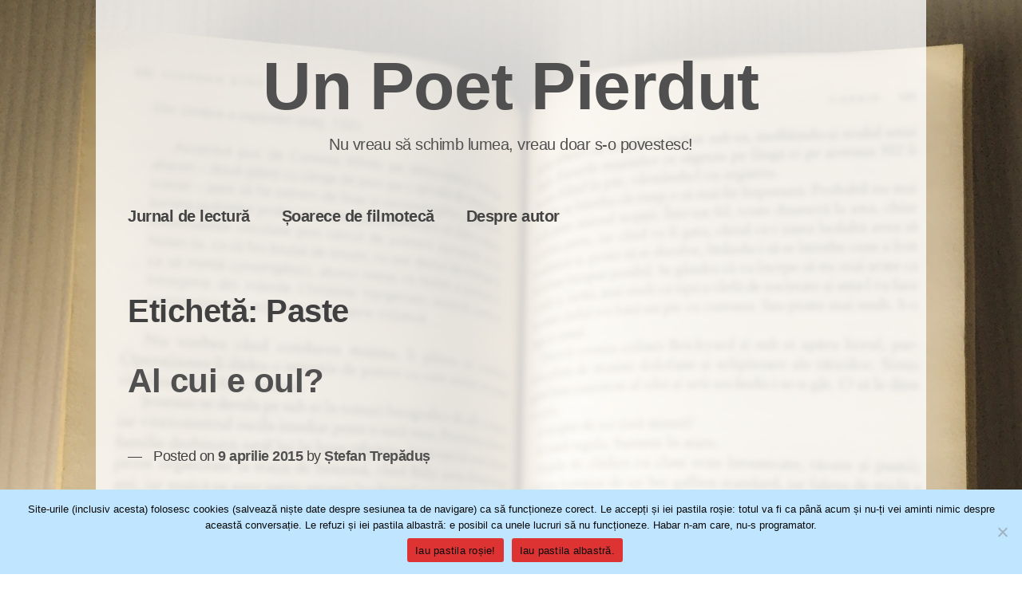

--- FILE ---
content_type: text/html; charset=UTF-8
request_url: https://unpoetpierdut.ro/tag/paste/
body_size: 12218
content:
<!doctype html>
<html lang="ro-RO">
<head>
<meta charset="UTF-8">
<meta name="viewport" content="width=device-width, initial-scale=1">
<link rel="profile" href="https://gmpg.org/xfn/11">
<meta name='robots' content='index, follow, max-image-preview:large, max-snippet:-1, max-video-preview:-1' />
<!-- This site is optimized with the Yoast SEO plugin v26.8 - https://yoast.com/product/yoast-seo-wordpress/ -->
<title>Arhive Paste &#8211; Un Poet Pierdut</title>
<link rel="canonical" href="https://unpoetpierdut.ro/tag/paste/" />
<meta property="og:locale" content="ro_RO" />
<meta property="og:type" content="article" />
<meta property="og:title" content="Arhive Paste &#8211; Un Poet Pierdut" />
<meta property="og:url" content="https://unpoetpierdut.ro/tag/paste/" />
<meta property="og:site_name" content="Un Poet Pierdut" />
<meta name="twitter:card" content="summary_large_image" />
<script type="application/ld+json" class="yoast-schema-graph">{"@context":"https://schema.org","@graph":[{"@type":"CollectionPage","@id":"https://unpoetpierdut.ro/tag/paste/","url":"https://unpoetpierdut.ro/tag/paste/","name":"Arhive Paste &#8211; Un Poet Pierdut","isPartOf":{"@id":"https://unpoetpierdut.ro/#website"},"breadcrumb":{"@id":"https://unpoetpierdut.ro/tag/paste/#breadcrumb"},"inLanguage":"ro-RO"},{"@type":"BreadcrumbList","@id":"https://unpoetpierdut.ro/tag/paste/#breadcrumb","itemListElement":[{"@type":"ListItem","position":1,"name":"Prima pagină","item":"https://unpoetpierdut.ro/"},{"@type":"ListItem","position":2,"name":"Paste"}]},{"@type":"WebSite","@id":"https://unpoetpierdut.ro/#website","url":"https://unpoetpierdut.ro/","name":"Un Poet Pierdut","description":"Nu vreau să schimb lumea, vreau doar s-o povestesc!","publisher":{"@id":"https://unpoetpierdut.ro/#/schema/person/acebe9635b66eb4dad5dd95adff9dfb2"},"potentialAction":[{"@type":"SearchAction","target":{"@type":"EntryPoint","urlTemplate":"https://unpoetpierdut.ro/?s={search_term_string}"},"query-input":{"@type":"PropertyValueSpecification","valueRequired":true,"valueName":"search_term_string"}}],"inLanguage":"ro-RO"},{"@type":["Person","Organization"],"@id":"https://unpoetpierdut.ro/#/schema/person/acebe9635b66eb4dad5dd95adff9dfb2","name":"Ștefan Trepăduș","image":{"@type":"ImageObject","inLanguage":"ro-RO","@id":"https://unpoetpierdut.ro/#/schema/person/image/","url":"https://unpoetpierdut.ro/wp-content/uploads/2020/02/I-ART.jpg","contentUrl":"https://unpoetpierdut.ro/wp-content/uploads/2020/02/I-ART.jpg","width":1280,"height":960,"caption":"Ștefan Trepăduș"},"logo":{"@id":"https://unpoetpierdut.ro/#/schema/person/image/"},"sameAs":["https://gadget4u.ro","https://facebook.com/stefanbtrepadus","https://instagram.com/lostpoetstories","https://www.linkedin.com/in/stefan-trepadus/"]}]}</script>
<!-- / Yoast SEO plugin. -->
<link rel='dns-prefetch' href='//fonts.googleapis.com' />
<link rel="alternate" type="application/rss+xml" title="Un Poet Pierdut &raquo; Flux" href="https://unpoetpierdut.ro/feed/" />
<link rel="alternate" type="application/rss+xml" title="Un Poet Pierdut &raquo; Flux comentarii" href="https://unpoetpierdut.ro/comments/feed/" />
<link rel="alternate" type="application/rss+xml" title="Un Poet Pierdut &raquo; Flux etichetă Paste" href="https://unpoetpierdut.ro/tag/paste/feed/" />
<style>
.lazyload,
.lazyloading {
max-width: 100%;
}
</style>
<!-- This site uses the Google Analytics by MonsterInsights plugin v9.6.1 - Using Analytics tracking - https://www.monsterinsights.com/ -->
<script src="//www.googletagmanager.com/gtag/js?id=G-6VS1FB0G80"  data-cfasync="false" data-wpfc-render="false" type="text/javascript" async></script>
<script data-cfasync="false" data-wpfc-render="false" type="text/javascript">
var mi_version = '9.6.1';
var mi_track_user = true;
var mi_no_track_reason = '';
var MonsterInsightsDefaultLocations = {"page_location":"https:\/\/unpoetpierdut.ro\/tag\/paste\/"};
if ( typeof MonsterInsightsPrivacyGuardFilter === 'function' ) {
var MonsterInsightsLocations = (typeof MonsterInsightsExcludeQuery === 'object') ? MonsterInsightsPrivacyGuardFilter( MonsterInsightsExcludeQuery ) : MonsterInsightsPrivacyGuardFilter( MonsterInsightsDefaultLocations );
} else {
var MonsterInsightsLocations = (typeof MonsterInsightsExcludeQuery === 'object') ? MonsterInsightsExcludeQuery : MonsterInsightsDefaultLocations;
}
var disableStrs = [
'ga-disable-G-6VS1FB0G80',
];
/* Function to detect opted out users */
function __gtagTrackerIsOptedOut() {
for (var index = 0; index < disableStrs.length; index++) {
if (document.cookie.indexOf(disableStrs[index] + '=true') > -1) {
return true;
}
}
return false;
}
/* Disable tracking if the opt-out cookie exists. */
if (__gtagTrackerIsOptedOut()) {
for (var index = 0; index < disableStrs.length; index++) {
window[disableStrs[index]] = true;
}
}
/* Opt-out function */
function __gtagTrackerOptout() {
for (var index = 0; index < disableStrs.length; index++) {
document.cookie = disableStrs[index] + '=true; expires=Thu, 31 Dec 2099 23:59:59 UTC; path=/';
window[disableStrs[index]] = true;
}
}
if ('undefined' === typeof gaOptout) {
function gaOptout() {
__gtagTrackerOptout();
}
}
window.dataLayer = window.dataLayer || [];
window.MonsterInsightsDualTracker = {
helpers: {},
trackers: {},
};
if (mi_track_user) {
function __gtagDataLayer() {
dataLayer.push(arguments);
}
function __gtagTracker(type, name, parameters) {
if (!parameters) {
parameters = {};
}
if (parameters.send_to) {
__gtagDataLayer.apply(null, arguments);
return;
}
if (type === 'event') {
parameters.send_to = monsterinsights_frontend.v4_id;
var hookName = name;
if (typeof parameters['event_category'] !== 'undefined') {
hookName = parameters['event_category'] + ':' + name;
}
if (typeof MonsterInsightsDualTracker.trackers[hookName] !== 'undefined') {
MonsterInsightsDualTracker.trackers[hookName](parameters);
} else {
__gtagDataLayer('event', name, parameters);
}
} else {
__gtagDataLayer.apply(null, arguments);
}
}
__gtagTracker('js', new Date());
__gtagTracker('set', {
'developer_id.dZGIzZG': true,
});
if ( MonsterInsightsLocations.page_location ) {
__gtagTracker('set', MonsterInsightsLocations);
}
__gtagTracker('config', 'G-6VS1FB0G80', {"forceSSL":"true","link_attribution":"true"} );
window.gtag = __gtagTracker;										(function () {
/* https://developers.google.com/analytics/devguides/collection/analyticsjs/ */
/* ga and __gaTracker compatibility shim. */
var noopfn = function () {
return null;
};
var newtracker = function () {
return new Tracker();
};
var Tracker = function () {
return null;
};
var p = Tracker.prototype;
p.get = noopfn;
p.set = noopfn;
p.send = function () {
var args = Array.prototype.slice.call(arguments);
args.unshift('send');
__gaTracker.apply(null, args);
};
var __gaTracker = function () {
var len = arguments.length;
if (len === 0) {
return;
}
var f = arguments[len - 1];
if (typeof f !== 'object' || f === null || typeof f.hitCallback !== 'function') {
if ('send' === arguments[0]) {
var hitConverted, hitObject = false, action;
if ('event' === arguments[1]) {
if ('undefined' !== typeof arguments[3]) {
hitObject = {
'eventAction': arguments[3],
'eventCategory': arguments[2],
'eventLabel': arguments[4],
'value': arguments[5] ? arguments[5] : 1,
}
}
}
if ('pageview' === arguments[1]) {
if ('undefined' !== typeof arguments[2]) {
hitObject = {
'eventAction': 'page_view',
'page_path': arguments[2],
}
}
}
if (typeof arguments[2] === 'object') {
hitObject = arguments[2];
}
if (typeof arguments[5] === 'object') {
Object.assign(hitObject, arguments[5]);
}
if ('undefined' !== typeof arguments[1].hitType) {
hitObject = arguments[1];
if ('pageview' === hitObject.hitType) {
hitObject.eventAction = 'page_view';
}
}
if (hitObject) {
action = 'timing' === arguments[1].hitType ? 'timing_complete' : hitObject.eventAction;
hitConverted = mapArgs(hitObject);
__gtagTracker('event', action, hitConverted);
}
}
return;
}
function mapArgs(args) {
var arg, hit = {};
var gaMap = {
'eventCategory': 'event_category',
'eventAction': 'event_action',
'eventLabel': 'event_label',
'eventValue': 'event_value',
'nonInteraction': 'non_interaction',
'timingCategory': 'event_category',
'timingVar': 'name',
'timingValue': 'value',
'timingLabel': 'event_label',
'page': 'page_path',
'location': 'page_location',
'title': 'page_title',
'referrer' : 'page_referrer',
};
for (arg in args) {
if (!(!args.hasOwnProperty(arg) || !gaMap.hasOwnProperty(arg))) {
hit[gaMap[arg]] = args[arg];
} else {
hit[arg] = args[arg];
}
}
return hit;
}
try {
f.hitCallback();
} catch (ex) {
}
};
__gaTracker.create = newtracker;
__gaTracker.getByName = newtracker;
__gaTracker.getAll = function () {
return [];
};
__gaTracker.remove = noopfn;
__gaTracker.loaded = true;
window['__gaTracker'] = __gaTracker;
})();
} else {
console.log("");
(function () {
function __gtagTracker() {
return null;
}
window['__gtagTracker'] = __gtagTracker;
window['gtag'] = __gtagTracker;
})();
}
</script>
<!-- / Google Analytics by MonsterInsights -->
<style id='wp-img-auto-sizes-contain-inline-css' type='text/css'>
img:is([sizes=auto i],[sizes^="auto," i]){contain-intrinsic-size:3000px 1500px}
/*# sourceURL=wp-img-auto-sizes-contain-inline-css */
</style>
<style id='wp-emoji-styles-inline-css' type='text/css'>
img.wp-smiley, img.emoji {
display: inline !important;
border: none !important;
box-shadow: none !important;
height: 1em !important;
width: 1em !important;
margin: 0 0.07em !important;
vertical-align: -0.1em !important;
background: none !important;
padding: 0 !important;
}
/*# sourceURL=wp-emoji-styles-inline-css */
</style>
<style id='wp-block-library-inline-css' type='text/css'>
:root{--wp-block-synced-color:#7a00df;--wp-block-synced-color--rgb:122,0,223;--wp-bound-block-color:var(--wp-block-synced-color);--wp-editor-canvas-background:#ddd;--wp-admin-theme-color:#007cba;--wp-admin-theme-color--rgb:0,124,186;--wp-admin-theme-color-darker-10:#006ba1;--wp-admin-theme-color-darker-10--rgb:0,107,160.5;--wp-admin-theme-color-darker-20:#005a87;--wp-admin-theme-color-darker-20--rgb:0,90,135;--wp-admin-border-width-focus:2px}@media (min-resolution:192dpi){:root{--wp-admin-border-width-focus:1.5px}}.wp-element-button{cursor:pointer}:root .has-very-light-gray-background-color{background-color:#eee}:root .has-very-dark-gray-background-color{background-color:#313131}:root .has-very-light-gray-color{color:#eee}:root .has-very-dark-gray-color{color:#313131}:root .has-vivid-green-cyan-to-vivid-cyan-blue-gradient-background{background:linear-gradient(135deg,#00d084,#0693e3)}:root .has-purple-crush-gradient-background{background:linear-gradient(135deg,#34e2e4,#4721fb 50%,#ab1dfe)}:root .has-hazy-dawn-gradient-background{background:linear-gradient(135deg,#faaca8,#dad0ec)}:root .has-subdued-olive-gradient-background{background:linear-gradient(135deg,#fafae1,#67a671)}:root .has-atomic-cream-gradient-background{background:linear-gradient(135deg,#fdd79a,#004a59)}:root .has-nightshade-gradient-background{background:linear-gradient(135deg,#330968,#31cdcf)}:root .has-midnight-gradient-background{background:linear-gradient(135deg,#020381,#2874fc)}:root{--wp--preset--font-size--normal:16px;--wp--preset--font-size--huge:42px}.has-regular-font-size{font-size:1em}.has-larger-font-size{font-size:2.625em}.has-normal-font-size{font-size:var(--wp--preset--font-size--normal)}.has-huge-font-size{font-size:var(--wp--preset--font-size--huge)}.has-text-align-center{text-align:center}.has-text-align-left{text-align:left}.has-text-align-right{text-align:right}.has-fit-text{white-space:nowrap!important}#end-resizable-editor-section{display:none}.aligncenter{clear:both}.items-justified-left{justify-content:flex-start}.items-justified-center{justify-content:center}.items-justified-right{justify-content:flex-end}.items-justified-space-between{justify-content:space-between}.screen-reader-text{border:0;clip-path:inset(50%);height:1px;margin:-1px;overflow:hidden;padding:0;position:absolute;width:1px;word-wrap:normal!important}.screen-reader-text:focus{background-color:#ddd;clip-path:none;color:#444;display:block;font-size:1em;height:auto;left:5px;line-height:normal;padding:15px 23px 14px;text-decoration:none;top:5px;width:auto;z-index:100000}html :where(.has-border-color){border-style:solid}html :where([style*=border-top-color]){border-top-style:solid}html :where([style*=border-right-color]){border-right-style:solid}html :where([style*=border-bottom-color]){border-bottom-style:solid}html :where([style*=border-left-color]){border-left-style:solid}html :where([style*=border-width]){border-style:solid}html :where([style*=border-top-width]){border-top-style:solid}html :where([style*=border-right-width]){border-right-style:solid}html :where([style*=border-bottom-width]){border-bottom-style:solid}html :where([style*=border-left-width]){border-left-style:solid}html :where(img[class*=wp-image-]){height:auto;max-width:100%}:where(figure){margin:0 0 1em}html :where(.is-position-sticky){--wp-admin--admin-bar--position-offset:var(--wp-admin--admin-bar--height,0px)}@media screen and (max-width:600px){html :where(.is-position-sticky){--wp-admin--admin-bar--position-offset:0px}}
/*# sourceURL=wp-block-library-inline-css */
</style><style id='global-styles-inline-css' type='text/css'>
:root{--wp--preset--aspect-ratio--square: 1;--wp--preset--aspect-ratio--4-3: 4/3;--wp--preset--aspect-ratio--3-4: 3/4;--wp--preset--aspect-ratio--3-2: 3/2;--wp--preset--aspect-ratio--2-3: 2/3;--wp--preset--aspect-ratio--16-9: 16/9;--wp--preset--aspect-ratio--9-16: 9/16;--wp--preset--color--black: #000000;--wp--preset--color--cyan-bluish-gray: #abb8c3;--wp--preset--color--white: #ffffff;--wp--preset--color--pale-pink: #f78da7;--wp--preset--color--vivid-red: #cf2e2e;--wp--preset--color--luminous-vivid-orange: #ff6900;--wp--preset--color--luminous-vivid-amber: #fcb900;--wp--preset--color--light-green-cyan: #7bdcb5;--wp--preset--color--vivid-green-cyan: #00d084;--wp--preset--color--pale-cyan-blue: #8ed1fc;--wp--preset--color--vivid-cyan-blue: #0693e3;--wp--preset--color--vivid-purple: #9b51e0;--wp--preset--gradient--vivid-cyan-blue-to-vivid-purple: linear-gradient(135deg,rgb(6,147,227) 0%,rgb(155,81,224) 100%);--wp--preset--gradient--light-green-cyan-to-vivid-green-cyan: linear-gradient(135deg,rgb(122,220,180) 0%,rgb(0,208,130) 100%);--wp--preset--gradient--luminous-vivid-amber-to-luminous-vivid-orange: linear-gradient(135deg,rgb(252,185,0) 0%,rgb(255,105,0) 100%);--wp--preset--gradient--luminous-vivid-orange-to-vivid-red: linear-gradient(135deg,rgb(255,105,0) 0%,rgb(207,46,46) 100%);--wp--preset--gradient--very-light-gray-to-cyan-bluish-gray: linear-gradient(135deg,rgb(238,238,238) 0%,rgb(169,184,195) 100%);--wp--preset--gradient--cool-to-warm-spectrum: linear-gradient(135deg,rgb(74,234,220) 0%,rgb(151,120,209) 20%,rgb(207,42,186) 40%,rgb(238,44,130) 60%,rgb(251,105,98) 80%,rgb(254,248,76) 100%);--wp--preset--gradient--blush-light-purple: linear-gradient(135deg,rgb(255,206,236) 0%,rgb(152,150,240) 100%);--wp--preset--gradient--blush-bordeaux: linear-gradient(135deg,rgb(254,205,165) 0%,rgb(254,45,45) 50%,rgb(107,0,62) 100%);--wp--preset--gradient--luminous-dusk: linear-gradient(135deg,rgb(255,203,112) 0%,rgb(199,81,192) 50%,rgb(65,88,208) 100%);--wp--preset--gradient--pale-ocean: linear-gradient(135deg,rgb(255,245,203) 0%,rgb(182,227,212) 50%,rgb(51,167,181) 100%);--wp--preset--gradient--electric-grass: linear-gradient(135deg,rgb(202,248,128) 0%,rgb(113,206,126) 100%);--wp--preset--gradient--midnight: linear-gradient(135deg,rgb(2,3,129) 0%,rgb(40,116,252) 100%);--wp--preset--font-size--small: 13px;--wp--preset--font-size--medium: 20px;--wp--preset--font-size--large: 36px;--wp--preset--font-size--x-large: 42px;--wp--preset--spacing--20: 0.44rem;--wp--preset--spacing--30: 0.67rem;--wp--preset--spacing--40: 1rem;--wp--preset--spacing--50: 1.5rem;--wp--preset--spacing--60: 2.25rem;--wp--preset--spacing--70: 3.38rem;--wp--preset--spacing--80: 5.06rem;--wp--preset--shadow--natural: 6px 6px 9px rgba(0, 0, 0, 0.2);--wp--preset--shadow--deep: 12px 12px 50px rgba(0, 0, 0, 0.4);--wp--preset--shadow--sharp: 6px 6px 0px rgba(0, 0, 0, 0.2);--wp--preset--shadow--outlined: 6px 6px 0px -3px rgb(255, 255, 255), 6px 6px rgb(0, 0, 0);--wp--preset--shadow--crisp: 6px 6px 0px rgb(0, 0, 0);}:where(.is-layout-flex){gap: 0.5em;}:where(.is-layout-grid){gap: 0.5em;}body .is-layout-flex{display: flex;}.is-layout-flex{flex-wrap: wrap;align-items: center;}.is-layout-flex > :is(*, div){margin: 0;}body .is-layout-grid{display: grid;}.is-layout-grid > :is(*, div){margin: 0;}:where(.wp-block-columns.is-layout-flex){gap: 2em;}:where(.wp-block-columns.is-layout-grid){gap: 2em;}:where(.wp-block-post-template.is-layout-flex){gap: 1.25em;}:where(.wp-block-post-template.is-layout-grid){gap: 1.25em;}.has-black-color{color: var(--wp--preset--color--black) !important;}.has-cyan-bluish-gray-color{color: var(--wp--preset--color--cyan-bluish-gray) !important;}.has-white-color{color: var(--wp--preset--color--white) !important;}.has-pale-pink-color{color: var(--wp--preset--color--pale-pink) !important;}.has-vivid-red-color{color: var(--wp--preset--color--vivid-red) !important;}.has-luminous-vivid-orange-color{color: var(--wp--preset--color--luminous-vivid-orange) !important;}.has-luminous-vivid-amber-color{color: var(--wp--preset--color--luminous-vivid-amber) !important;}.has-light-green-cyan-color{color: var(--wp--preset--color--light-green-cyan) !important;}.has-vivid-green-cyan-color{color: var(--wp--preset--color--vivid-green-cyan) !important;}.has-pale-cyan-blue-color{color: var(--wp--preset--color--pale-cyan-blue) !important;}.has-vivid-cyan-blue-color{color: var(--wp--preset--color--vivid-cyan-blue) !important;}.has-vivid-purple-color{color: var(--wp--preset--color--vivid-purple) !important;}.has-black-background-color{background-color: var(--wp--preset--color--black) !important;}.has-cyan-bluish-gray-background-color{background-color: var(--wp--preset--color--cyan-bluish-gray) !important;}.has-white-background-color{background-color: var(--wp--preset--color--white) !important;}.has-pale-pink-background-color{background-color: var(--wp--preset--color--pale-pink) !important;}.has-vivid-red-background-color{background-color: var(--wp--preset--color--vivid-red) !important;}.has-luminous-vivid-orange-background-color{background-color: var(--wp--preset--color--luminous-vivid-orange) !important;}.has-luminous-vivid-amber-background-color{background-color: var(--wp--preset--color--luminous-vivid-amber) !important;}.has-light-green-cyan-background-color{background-color: var(--wp--preset--color--light-green-cyan) !important;}.has-vivid-green-cyan-background-color{background-color: var(--wp--preset--color--vivid-green-cyan) !important;}.has-pale-cyan-blue-background-color{background-color: var(--wp--preset--color--pale-cyan-blue) !important;}.has-vivid-cyan-blue-background-color{background-color: var(--wp--preset--color--vivid-cyan-blue) !important;}.has-vivid-purple-background-color{background-color: var(--wp--preset--color--vivid-purple) !important;}.has-black-border-color{border-color: var(--wp--preset--color--black) !important;}.has-cyan-bluish-gray-border-color{border-color: var(--wp--preset--color--cyan-bluish-gray) !important;}.has-white-border-color{border-color: var(--wp--preset--color--white) !important;}.has-pale-pink-border-color{border-color: var(--wp--preset--color--pale-pink) !important;}.has-vivid-red-border-color{border-color: var(--wp--preset--color--vivid-red) !important;}.has-luminous-vivid-orange-border-color{border-color: var(--wp--preset--color--luminous-vivid-orange) !important;}.has-luminous-vivid-amber-border-color{border-color: var(--wp--preset--color--luminous-vivid-amber) !important;}.has-light-green-cyan-border-color{border-color: var(--wp--preset--color--light-green-cyan) !important;}.has-vivid-green-cyan-border-color{border-color: var(--wp--preset--color--vivid-green-cyan) !important;}.has-pale-cyan-blue-border-color{border-color: var(--wp--preset--color--pale-cyan-blue) !important;}.has-vivid-cyan-blue-border-color{border-color: var(--wp--preset--color--vivid-cyan-blue) !important;}.has-vivid-purple-border-color{border-color: var(--wp--preset--color--vivid-purple) !important;}.has-vivid-cyan-blue-to-vivid-purple-gradient-background{background: var(--wp--preset--gradient--vivid-cyan-blue-to-vivid-purple) !important;}.has-light-green-cyan-to-vivid-green-cyan-gradient-background{background: var(--wp--preset--gradient--light-green-cyan-to-vivid-green-cyan) !important;}.has-luminous-vivid-amber-to-luminous-vivid-orange-gradient-background{background: var(--wp--preset--gradient--luminous-vivid-amber-to-luminous-vivid-orange) !important;}.has-luminous-vivid-orange-to-vivid-red-gradient-background{background: var(--wp--preset--gradient--luminous-vivid-orange-to-vivid-red) !important;}.has-very-light-gray-to-cyan-bluish-gray-gradient-background{background: var(--wp--preset--gradient--very-light-gray-to-cyan-bluish-gray) !important;}.has-cool-to-warm-spectrum-gradient-background{background: var(--wp--preset--gradient--cool-to-warm-spectrum) !important;}.has-blush-light-purple-gradient-background{background: var(--wp--preset--gradient--blush-light-purple) !important;}.has-blush-bordeaux-gradient-background{background: var(--wp--preset--gradient--blush-bordeaux) !important;}.has-luminous-dusk-gradient-background{background: var(--wp--preset--gradient--luminous-dusk) !important;}.has-pale-ocean-gradient-background{background: var(--wp--preset--gradient--pale-ocean) !important;}.has-electric-grass-gradient-background{background: var(--wp--preset--gradient--electric-grass) !important;}.has-midnight-gradient-background{background: var(--wp--preset--gradient--midnight) !important;}.has-small-font-size{font-size: var(--wp--preset--font-size--small) !important;}.has-medium-font-size{font-size: var(--wp--preset--font-size--medium) !important;}.has-large-font-size{font-size: var(--wp--preset--font-size--large) !important;}.has-x-large-font-size{font-size: var(--wp--preset--font-size--x-large) !important;}
/*# sourceURL=global-styles-inline-css */
</style>
<style id='classic-theme-styles-inline-css' type='text/css'>
/*! This file is auto-generated */
.wp-block-button__link{color:#fff;background-color:#32373c;border-radius:9999px;box-shadow:none;text-decoration:none;padding:calc(.667em + 2px) calc(1.333em + 2px);font-size:1.125em}.wp-block-file__button{background:#32373c;color:#fff;text-decoration:none}
/*# sourceURL=/wp-includes/css/classic-themes.min.css */
</style>
<!-- <link rel='stylesheet' id='cookie-notice-front-css' href='https://unpoetpierdut.ro/wp-content/plugins/cookie-notice/css/front.min.css?ver=2.5.7' type='text/css' media='all' /> -->
<!-- <link rel='stylesheet' id='finalTilesGallery_stylesheet-css' href='https://unpoetpierdut.ro/wp-content/plugins/final-tiles-grid-gallery-lite/scripts/ftg.css?ver=3.6.11' type='text/css' media='all' /> -->
<!-- <link rel='stylesheet' id='fontawesome_stylesheet-css' href='https://unpoetpierdut.ro/wp-content/plugins/final-tiles-grid-gallery-lite/fonts/font-awesome/css/font-awesome.min.css?ver=6.9' type='text/css' media='all' /> -->
<!-- <link rel='stylesheet' id='dashicons-css' href='https://unpoetpierdut.ro/wp-includes/css/dashicons.min.css?ver=6.9' type='text/css' media='all' /> -->
<link rel="stylesheet" type="text/css" href="//unpoetpierdut.ro/wp-content/cache/wpfc-minified/2e2hluar/i1885.css" media="all"/>
<link rel='stylesheet' id='xsimply-muli-css' href='https://fonts.googleapis.com/css?family=Muli%3A400%2C400i%2C700%2C700i&#038;ver=6.9#038;display=swap' type='text/css' media='all' />
<!-- <link rel='stylesheet' id='xsimply-style-css' href='https://unpoetpierdut.ro/wp-content/themes/xsimply/style.css?ver=6.9' type='text/css' media='all' /> -->
<!-- <link rel='stylesheet' id='xsimply-device-css' href='https://unpoetpierdut.ro/wp-content/themes/xsimply/css/device.css?ver=6.9' type='text/css' media='all' /> -->
<link rel="stylesheet" type="text/css" href="//unpoetpierdut.ro/wp-content/cache/wpfc-minified/9krkja1b/63wf7.css" media="all"/>
<script src='//unpoetpierdut.ro/wp-content/cache/wpfc-minified/70bnw1wd/dnljd.js' type="text/javascript"></script>
<!-- <script type="text/javascript" src="https://unpoetpierdut.ro/wp-content/plugins/google-analytics-for-wordpress/assets/js/frontend-gtag.min.js?ver=9.6.1" id="monsterinsights-frontend-script-js" async="async" data-wp-strategy="async"></script> -->
<script data-cfasync="false" data-wpfc-render="false" type="text/javascript" id='monsterinsights-frontend-script-js-extra'>/* <![CDATA[ */
var monsterinsights_frontend = {"js_events_tracking":"true","download_extensions":"doc,pdf,ppt,zip,xls,docx,pptx,xlsx","inbound_paths":"[{\"path\":\"\\\/go\\\/\",\"label\":\"affiliate\"},{\"path\":\"\\\/recommend\\\/\",\"label\":\"affiliate\"}]","home_url":"https:\/\/unpoetpierdut.ro","hash_tracking":"false","v4_id":"G-6VS1FB0G80"};/* ]]> */
</script>
<script src='//unpoetpierdut.ro/wp-content/cache/wpfc-minified/9kuhmj8r/63wf7.js' type="text/javascript"></script>
<!-- <script type="text/javascript" src="https://unpoetpierdut.ro/wp-includes/js/jquery/jquery.min.js?ver=3.7.1" id="jquery-core-js"></script> -->
<!-- <script type="text/javascript" src="https://unpoetpierdut.ro/wp-includes/js/jquery/jquery-migrate.min.js?ver=3.4.1" id="jquery-migrate-js"></script> -->
<link rel="https://api.w.org/" href="https://unpoetpierdut.ro/wp-json/" /><link rel="alternate" title="JSON" type="application/json" href="https://unpoetpierdut.ro/wp-json/wp/v2/tags/7631" /><link rel="EditURI" type="application/rsd+xml" title="RSD" href="https://unpoetpierdut.ro/xmlrpc.php?rsd" />
<meta name="generator" content="WordPress 6.9" />
<!-- GA Google Analytics @ https://m0n.co/ga -->
<script>
(function(i,s,o,g,r,a,m){i['GoogleAnalyticsObject']=r;i[r]=i[r]||function(){
(i[r].q=i[r].q||[]).push(arguments)},i[r].l=1*new Date();a=s.createElement(o),
m=s.getElementsByTagName(o)[0];a.async=1;a.src=g;m.parentNode.insertBefore(a,m)
})(window,document,'script','https://www.google-analytics.com/analytics.js','ga');
ga('create', 'UA-158481679-1', 'auto');
ga('require', 'displayfeatures');
ga('require', 'linkid');
ga('set', 'anonymizeIp', true);
ga('set', 'forceSSL', true);
ga('send', 'pageview');
</script>
<!-- This code is added by Analytify (8.0.1) https://analytify.io/ !-->
<script async src="https://www.googletagmanager.com/gtag/js?id=G-6VS1FB0G80"></script>
<script>
window.dataLayer = window.dataLayer || [];
function gtag(){dataLayer.push(arguments);}
gtag('js', new Date());
const configuration = {"anonymize_ip":"false","forceSSL":"false","allow_display_features":"false","debug_mode":true};
const gaID = 'G-6VS1FB0G80';
gtag('config', gaID, configuration);
</script>
<!-- This code is added by Analytify (8.0.1) !-->		<script>
document.documentElement.className = document.documentElement.className.replace('no-js', 'js');
</script>
<style>
.no-js img.lazyload {
display: none;
}
figure.wp-block-image img.lazyloading {
min-width: 150px;
}
.lazyload,
.lazyloading {
--smush-placeholder-width: 100px;
--smush-placeholder-aspect-ratio: 1/1;
width: var(--smush-image-width, var(--smush-placeholder-width)) !important;
aspect-ratio: var(--smush-image-aspect-ratio, var(--smush-placeholder-aspect-ratio)) !important;
}
.lazyload, .lazyloading {
opacity: 0;
}
.lazyloaded {
opacity: 1;
transition: opacity 400ms;
transition-delay: 0ms;
}
</style>
<style type="text/css">.recentcomments a{display:inline !important;padding:0 !important;margin:0 !important;}</style><style>.removed_link, a.removed_link {
text-decoration: line-through;
}</style><style type="text/css" id="custom-background-css">
body.custom-background { background-image: url("https://unpoetpierdut.ro/wp-content/uploads/2020/02/Un-poet-pierdut-blur-2-scaled.jpg"); background-position: center top; background-size: cover; background-repeat: no-repeat; background-attachment: fixed; }
</style>
<link rel="icon" href="https://unpoetpierdut.ro/wp-content/uploads/2020/02/icons8-book-64.png" sizes="32x32" />
<link rel="icon" href="https://unpoetpierdut.ro/wp-content/uploads/2020/02/icons8-book-64.png" sizes="192x192" />
<link rel="apple-touch-icon" href="https://unpoetpierdut.ro/wp-content/uploads/2020/02/icons8-book-64.png" />
<meta name="msapplication-TileImage" content="https://unpoetpierdut.ro/wp-content/uploads/2020/02/icons8-book-64.png" />
<style type="text/css" id="xsimply-inline-css">body { font-family: &quot;Muli&quot;; }
body.custom-background { background-color: #FFFFFF; }
a, a:visited, .site-title a, .site-description { color: #505050; }
a:hover { color: #000000; }
.site { background-color: rgba(255, 255, 255, 0.8); padding: 20px 40px; box-sizing: content-box; }
.widget-area { width: 38%; padding-right: 0; }</style></head>
<body class="archive tag tag-paste tag-7631 custom-background wp-embed-responsive wp-theme-xsimply cookies-not-set has-background-image color-scheme-light hfeed">
<div id="page" class="site">
<a class="skip-link screen-reader-text" href="#content">Skip to content</a>
<header id="masthead" class="site-header">
<div class="site-branding has-header-title">
<p class="site-title"><a href="https://unpoetpierdut.ro/" rel="home">Un Poet Pierdut</a></p>
<p class="site-description">Nu vreau să schimb lumea, vreau doar s-o povestesc!</p>
</div><!-- .site-branding -->
<div class="custom-header">
</div>
<nav id="site-navigation" class="main-navigation">
<button class="menu-toggle" aria-controls="primary-menu" data-menu="primary-menu" aria-expanded="false">
<span class="button-menu">Menu</span>
</button>
<div class="menu-pagini-container"><ul id="primary-menu" class="menu"><li id="menu-item-17990" class="menu-item menu-item-type-post_type menu-item-object-page menu-item-17990"><a href="https://unpoetpierdut.ro/jurnal-de-lectura/">Jurnal de lectură</a></li>
<li id="menu-item-18793" class="menu-item menu-item-type-taxonomy menu-item-object-category menu-item-18793"><a href="https://unpoetpierdut.ro/category/unpoetpierdut/povesti/soarece-de-filmoteca/">Șoarece de filmotecă</a></li>
<li id="menu-item-17991" class="menu-item menu-item-type-post_type menu-item-object-page menu-item-17991"><a href="https://unpoetpierdut.ro/despre-autor/">Despre autor</a></li>
</ul></div>		</nav><!-- #site-navigation -->
</header><!-- #masthead -->
<div id="content" class="site-content">
<div id="primary" class="content-area">
<main id="main" class="site-main">
<header class="page-header">
<h1 class="page-title">Etichetă: <span>Paste</span></h1>			</header><!-- .page-header -->
<article id="post-2581" class="post-2581 post type-post status-publish format-standard hentry category-despre-sarbatori category-e-primavara-tot-anul category-pamflet tag-cercetatori-romani tag-iepure tag-oul-de-paste tag-oul-iepurelui tag-paste tag-savanti-arheologi">
<header class="entry-header">
<h2 class="entry-title"><a href="https://unpoetpierdut.ro/al-cui-e-oul/" rel="bookmark">Al cui e oul?</a></h2>			<div class="entry-meta">
<span class="posted-on">Posted on <a href="https://unpoetpierdut.ro/al-cui-e-oul/" rel="bookmark"><time class="entry-date published" datetime="2015-04-09T15:34:06+02:00">9 aprilie 2015</time><time class="updated" datetime="2020-02-13T19:55:19+02:00">13 februarie 2020</time></a></span><span class="byline"> by <span class="author vcard"><a class="url fn n" href="https://unpoetpierdut.ro/author/stefanbtrepadus/">Ștefan Trepăduș</a></span></span>			</div><!-- .entry-meta -->
</header><!-- .entry-header -->
<div class="entry-content">
<p>Cercetatorii romani sunt gata sa raspunda unei intrebari existentiale prin descoperirea pe care au facut-o: Ce a fost mai intai, oul sau iepurele?</p>
<p>Intr-o sapatura arheologica au descoperit un stramos al oului de Paste. Insa, spre surpriza lor, sapand in lateral au gasit si un iepure urias. Acesta a fost intrebat daca acel ou ii apartine sau i-a apartinut candva. Iepurele a raspuns ca nu stie si ca se intreaba la randu-i ce cauta oul acolo.<br />
Se pare ca va ... <a href="https://unpoetpierdut.ro/al-cui-e-oul/" class="read-more">Citește mai departe! </a></p>	</div><!-- .entry-content -->
<footer class="entry-footer">
<span class="cat-links"><span class="cat-label">Archived:</span> <a href="https://unpoetpierdut.ro/category/despre-sarbatori/" rel="category tag">Despre sarbatori</a>, <a href="https://unpoetpierdut.ro/category/e-primavara-tot-anul/" rel="category tag">e primăvară tot anul</a>, <a href="https://unpoetpierdut.ro/category/pamflet/" rel="category tag">Pamflet</a></span><span class="tags-links"><span class="tag-label">Tagged:</span> <a href="https://unpoetpierdut.ro/tag/cercetatori-romani/" rel="tag">cercetatori romani</a>, <a href="https://unpoetpierdut.ro/tag/iepure/" rel="tag">iepure</a>, <a href="https://unpoetpierdut.ro/tag/oul-de-paste/" rel="tag">oul de Paste</a>, <a href="https://unpoetpierdut.ro/tag/oul-iepurelui/" rel="tag">oul iepurelui</a>, <a href="https://unpoetpierdut.ro/tag/paste/" rel="tag">Paste</a>, <a href="https://unpoetpierdut.ro/tag/savanti-arheologi/" rel="tag">savanti arheologi</a></span><span class="sub-entry-footer"><span class="comments-link"><a href="https://unpoetpierdut.ro/al-cui-e-oul/#respond">Leave a Comment<span class="screen-reader-text"> on Al cui e oul?</span></a></span></span>	</footer><!-- .entry-footer -->
</article><!-- #post-2581 -->
<article id="post-1745" class="post-1745 post type-post status-publish format-aside hentry category-e-primavara-tot-anul tag-buzunar tag-pace tag-paste tag-pregatiri post_format-post-format-aside">
<header class="entry-header">
<h2 class="entry-title"><a href="https://unpoetpierdut.ro/in-pregatiri/" rel="bookmark">În pregătiri</a></h2>			<div class="entry-meta">
<span class="posted-on">Posted on <a href="https://unpoetpierdut.ro/in-pregatiri/" rel="bookmark"><time class="entry-date published" datetime="2014-04-17T21:57:01+02:00">17 aprilie 2014</time><time class="updated" datetime="2020-02-13T17:10:35+02:00">13 februarie 2020</time></a></span><span class="byline"> by <span class="author vcard"><a class="url fn n" href="https://unpoetpierdut.ro/author/stefanbtrepadus/">Ștefan Trepăduș</a></span></span>			</div><!-- .entry-meta -->
</header><!-- .entry-header -->
<div class="entry-content">
<p>Ehe, se simte că vine Paştele&#8230; la buzunar. Magazinele şi-au asigurat stocurile şi acum doar aşteaptă clienţii. Ce-i drept, eu sunt deja cu gândul la 1 mai, deşi mai am şi o aniversare până atunci. Neştiind ce să mai spun, vă dau un gând bun: pace!</p>	</div><!-- .entry-content -->
<footer class="entry-footer">
<span class="cat-links"><span class="cat-label">Archived:</span> <a href="https://unpoetpierdut.ro/category/e-primavara-tot-anul/" rel="category tag">e primăvară tot anul</a></span><span class="tags-links"><span class="tag-label">Tagged:</span> <a href="https://unpoetpierdut.ro/tag/buzunar/" rel="tag">buzunar</a>, <a href="https://unpoetpierdut.ro/tag/pace/" rel="tag">pace</a>, <a href="https://unpoetpierdut.ro/tag/paste/" rel="tag">Paste</a>, <a href="https://unpoetpierdut.ro/tag/pregatiri/" rel="tag">pregatiri</a></span><span class="sub-entry-footer"><span class="comments-link"><a href="https://unpoetpierdut.ro/in-pregatiri/#respond">Leave a Comment<span class="screen-reader-text"> on În pregătiri</span></a></span></span>	</footer><!-- .entry-footer -->
</article><!-- #post-1745 -->
</main><!-- #main -->
</div><!-- #primary -->
<aside id="secondary" class="widget-area">
<section id="search-2" class="widget widget_search"><form role="search" method="get" class="search-form" action="https://unpoetpierdut.ro/">
<label>
<span class="screen-reader-text">Caută după:</span>
<input type="search" class="search-field" placeholder="Căutare&hellip;" value="" name="s" />
</label>
<input type="submit" class="search-submit" value="Caută" />
</form></section>
<section id="recent-posts-2" class="widget widget_recent_entries">
<h2 class="widget-title">Articole recente</h2>
<ul>
<li>
<a href="https://unpoetpierdut.ro/probabil-cel-mai-bun-sfat-pentru-persoanele-care-vor-sa-se-apuce-de-facut-fotografii/">Probabil cel mai bun sfat pentru persoanele care vor să se apuce de făcut fotografii!</a>
</li>
<li>
<a href="https://unpoetpierdut.ro/sa-te-sarut/">Să te sărut</a>
</li>
<li>
<a href="https://unpoetpierdut.ro/lume-dubioasa-john-wick-4/">Am intrat în lumea dubioasă a lui John Wick 4</a>
</li>
<li>
<a href="https://unpoetpierdut.ro/dont-look-up-altfel/">Don&#8217;t look up e cu totul altfel decât mă așteptam</a>
</li>
<li>
<a href="https://unpoetpierdut.ro/the-great-escape-al-doilea-razboi-mondial/">The Great Escape &#8211; un film ce redă fidel o întâmplare reală din Al Doilea Război Mondial</a>
</li>
</ul>
</section><section id="recent-comments-2" class="widget widget_recent_comments"><h2 class="widget-title">Comentarii recente</h2><ul id="recentcomments"><li class="recentcomments"><span class="comment-author-link"><a href="https://gadget4u.ro" class="url" rel="ugc external nofollow">Ștefan Trepăduș</a></span> la <a href="https://unpoetpierdut.ro/lume-dubioasa-john-wick-4/#comment-2694">Am intrat în lumea dubioasă a lui John Wick 4</a></li><li class="recentcomments"><span class="comment-author-link"><a href="https://hopemoreorless.wordpress.com/" class="url" rel="ugc external nofollow">HopeLess</a></span> la <a href="https://unpoetpierdut.ro/lume-dubioasa-john-wick-4/#comment-2630">Am intrat în lumea dubioasă a lui John Wick 4</a></li><li class="recentcomments"><span class="comment-author-link"><a href="https://unpoetpierdut.ro/dont-look-up-altfel/" class="url" rel="ugc">Don&#039;t look up e cu totul altfel decât mă așteptam &ndash; Un Poet Pierdut</a></span> la <a href="https://unpoetpierdut.ro/the-great-escape-al-doilea-razboi-mondial/#comment-1843">The Great Escape &#8211; un film ce redă fidel o întâmplare reală din Al Doilea Război Mondial</a></li><li class="recentcomments"><span class="comment-author-link"><a href="https://unpoetpierdut.ro/the-great-escape-al-doilea-razboi-mondial/" class="url" rel="ugc">The Great Escape - un film ce redă fidel o întâmplare reală din Al Doilea Război Mondial &ndash; Un Poet Pierdut</a></span> la <a href="https://unpoetpierdut.ro/doctor-who-intre-secole/#comment-1839">Doctor Who între secole</a></li><li class="recentcomments"><span class="comment-author-link"><a href="https://unpoetpierdut.ro/m-am-informat-despre-dezinformare/" class="url" rel="ugc">M-am informat despre dezinformare &ndash; Un Poet Pierdut</a></span> la <a href="https://unpoetpierdut.ro/vaca-mov-carte-scrisa-pentru-a-promova-un-produs/#comment-1838">Vaca mov &#8211; carte scrisă pentru a promova un produs</a></li></ul></section><section id="text-3" class="widget widget_text"><h2 class="widget-title">Blogroll</h2>			<div class="textwidget"><ul>
<li><a href="https://haivas.ro">Alex Haivas</a></li>
<li><a href="https://dragosschiopu.ro">Dragoș Șchiopu</a></li>
<li><a href="https://www.facebook.com/EmilCalinescu">Emil Călinescu</a></li>
<li><a href="https://gadget4u.ro">Gadget4u</a></li>
<li><a href="https://agentiafalsepress.ro">Agenția False Press</a></li>
</ul>
</div>
</section></aside><!-- #secondary -->

</div><!-- #content -->
<footer id="colophon" class="site-footer">
<div class="my-site-cp"><p>&copy;2026 Un Poet Pierdut<br />
</p></div>		<div class="search-box"> 
<form role="search" method="get" class="search-form" action="https://unpoetpierdut.ro/">
<label>
<span class="screen-reader-text">Caută după:</span>
<input type="search" class="search-field" placeholder="Căutare&hellip;" value="" name="s" />
</label>
<input type="submit" class="search-submit" value="Caută" />
</form>		</div>
<div class="site-info">
Powered by <a href="https://wordpress.org/">WordPress</a>					<span class="sep"> /&nbsp;/ </span>
Theme <a href="https://github.com/iljester/xsimply">XSimply</a> by Il Jester		</div><!-- .site-info -->
</footer><!-- #colophon -->
</div><!-- #page -->
<script type="speculationrules">
{"prefetch":[{"source":"document","where":{"and":[{"href_matches":"/*"},{"not":{"href_matches":["/wp-*.php","/wp-admin/*","/wp-content/uploads/*","/wp-content/*","/wp-content/plugins/*","/wp-content/themes/xsimply/*","/*\\?(.+)"]}},{"not":{"selector_matches":"a[rel~=\"nofollow\"]"}},{"not":{"selector_matches":".no-prefetch, .no-prefetch a"}}]},"eagerness":"conservative"}]}
</script>
<script type="text/javascript" id="cookie-notice-front-js-before">
/* <![CDATA[ */
var cnArgs = {"ajaxUrl":"https:\/\/unpoetpierdut.ro\/wp-admin\/admin-ajax.php","nonce":"f5bf403f7d","hideEffect":"slide","position":"bottom","onScroll":false,"onScrollOffset":100,"onClick":false,"cookieName":"cookie_notice_accepted","cookieTime":2592000,"cookieTimeRejected":2592000,"globalCookie":false,"redirection":false,"cache":false,"revokeCookies":false,"revokeCookiesOpt":"automatic"};
//# sourceURL=cookie-notice-front-js-before
/* ]]> */
</script>
<script type="text/javascript" src="https://unpoetpierdut.ro/wp-content/plugins/cookie-notice/js/front.min.js?ver=2.5.7" id="cookie-notice-front-js"></script>
<script type="text/javascript" src="https://unpoetpierdut.ro/wp-content/plugins/final-tiles-grid-gallery-lite/scripts/jquery.finalTilesGallery.js?ver=3.6.11" id="finalTilesGallery-js"></script>
<script type="text/javascript" src="https://unpoetpierdut.ro/wp-content/themes/xsimply/js/menu-nav.js?ver=1.0" id="xsimply-menu-nav-js"></script>
<script type="text/javascript" src="https://unpoetpierdut.ro/wp-content/themes/xsimply/js/skip-link-focus-fix.js?ver=20151215" id="xsimply-skip-link-focus-fix-js"></script>
<script type="text/javascript" id="smush-lazy-load-js-before">
/* <![CDATA[ */
var smushLazyLoadOptions = {"autoResizingEnabled":false,"autoResizeOptions":{"precision":5,"skipAutoWidth":true}};
//# sourceURL=smush-lazy-load-js-before
/* ]]> */
</script>
<script type="text/javascript" src="https://unpoetpierdut.ro/wp-content/plugins/wp-smushit/app/assets/js/smush-lazy-load.min.js?ver=3.23.2" id="smush-lazy-load-js"></script>
<script id="wp-emoji-settings" type="application/json">
{"baseUrl":"https://s.w.org/images/core/emoji/17.0.2/72x72/","ext":".png","svgUrl":"https://s.w.org/images/core/emoji/17.0.2/svg/","svgExt":".svg","source":{"concatemoji":"https://unpoetpierdut.ro/wp-includes/js/wp-emoji-release.min.js?ver=6.9"}}
</script>
<script type="module">
/* <![CDATA[ */
/*! This file is auto-generated */
const a=JSON.parse(document.getElementById("wp-emoji-settings").textContent),o=(window._wpemojiSettings=a,"wpEmojiSettingsSupports"),s=["flag","emoji"];function i(e){try{var t={supportTests:e,timestamp:(new Date).valueOf()};sessionStorage.setItem(o,JSON.stringify(t))}catch(e){}}function c(e,t,n){e.clearRect(0,0,e.canvas.width,e.canvas.height),e.fillText(t,0,0);t=new Uint32Array(e.getImageData(0,0,e.canvas.width,e.canvas.height).data);e.clearRect(0,0,e.canvas.width,e.canvas.height),e.fillText(n,0,0);const a=new Uint32Array(e.getImageData(0,0,e.canvas.width,e.canvas.height).data);return t.every((e,t)=>e===a[t])}function p(e,t){e.clearRect(0,0,e.canvas.width,e.canvas.height),e.fillText(t,0,0);var n=e.getImageData(16,16,1,1);for(let e=0;e<n.data.length;e++)if(0!==n.data[e])return!1;return!0}function u(e,t,n,a){switch(t){case"flag":return n(e,"\ud83c\udff3\ufe0f\u200d\u26a7\ufe0f","\ud83c\udff3\ufe0f\u200b\u26a7\ufe0f")?!1:!n(e,"\ud83c\udde8\ud83c\uddf6","\ud83c\udde8\u200b\ud83c\uddf6")&&!n(e,"\ud83c\udff4\udb40\udc67\udb40\udc62\udb40\udc65\udb40\udc6e\udb40\udc67\udb40\udc7f","\ud83c\udff4\u200b\udb40\udc67\u200b\udb40\udc62\u200b\udb40\udc65\u200b\udb40\udc6e\u200b\udb40\udc67\u200b\udb40\udc7f");case"emoji":return!a(e,"\ud83e\u1fac8")}return!1}function f(e,t,n,a){let r;const o=(r="undefined"!=typeof WorkerGlobalScope&&self instanceof WorkerGlobalScope?new OffscreenCanvas(300,150):document.createElement("canvas")).getContext("2d",{willReadFrequently:!0}),s=(o.textBaseline="top",o.font="600 32px Arial",{});return e.forEach(e=>{s[e]=t(o,e,n,a)}),s}function r(e){var t=document.createElement("script");t.src=e,t.defer=!0,document.head.appendChild(t)}a.supports={everything:!0,everythingExceptFlag:!0},new Promise(t=>{let n=function(){try{var e=JSON.parse(sessionStorage.getItem(o));if("object"==typeof e&&"number"==typeof e.timestamp&&(new Date).valueOf()<e.timestamp+604800&&"object"==typeof e.supportTests)return e.supportTests}catch(e){}return null}();if(!n){if("undefined"!=typeof Worker&&"undefined"!=typeof OffscreenCanvas&&"undefined"!=typeof URL&&URL.createObjectURL&&"undefined"!=typeof Blob)try{var e="postMessage("+f.toString()+"("+[JSON.stringify(s),u.toString(),c.toString(),p.toString()].join(",")+"));",a=new Blob([e],{type:"text/javascript"});const r=new Worker(URL.createObjectURL(a),{name:"wpTestEmojiSupports"});return void(r.onmessage=e=>{i(n=e.data),r.terminate(),t(n)})}catch(e){}i(n=f(s,u,c,p))}t(n)}).then(e=>{for(const n in e)a.supports[n]=e[n],a.supports.everything=a.supports.everything&&a.supports[n],"flag"!==n&&(a.supports.everythingExceptFlag=a.supports.everythingExceptFlag&&a.supports[n]);var t;a.supports.everythingExceptFlag=a.supports.everythingExceptFlag&&!a.supports.flag,a.supports.everything||((t=a.source||{}).concatemoji?r(t.concatemoji):t.wpemoji&&t.twemoji&&(r(t.twemoji),r(t.wpemoji)))});
//# sourceURL=https://unpoetpierdut.ro/wp-includes/js/wp-emoji-loader.min.js
/* ]]> */
</script>
<!-- Cookie Notice plugin v2.5.7 by Hu-manity.co https://hu-manity.co/ -->
<div id="cookie-notice" role="dialog" class="cookie-notice-hidden cookie-revoke-hidden cn-position-bottom" aria-label="Cookie Notice" style="background-color: rgba(191,229,255,1);"><div class="cookie-notice-container" style="color: #0a0a0a"><span id="cn-notice-text" class="cn-text-container">Site-urile (inclusiv acesta) folosesc cookies (salvează niște date despre sesiunea ta de navigare) ca să funcționeze corect. Le accepți și iei pastila roșie: totul va fi ca până acum și nu-ți vei aminti nimic despre această conversație. Le refuzi și iei pastila albastră: e posibil ca unele lucruri să nu funcționeze. Habar n-am care, nu-s programator.</span><span id="cn-notice-buttons" class="cn-buttons-container"><button id="cn-accept-cookie" data-cookie-set="accept" class="cn-set-cookie cn-button" aria-label="Iau pastila roșie!" style="background-color: #dd3333">Iau pastila roșie!</button><button id="cn-refuse-cookie" data-cookie-set="refuse" class="cn-set-cookie cn-button" aria-label="Iau pastila albastră." style="background-color: #dd3333">Iau pastila albastră.</button></span><span id="cn-close-notice" data-cookie-set="accept" class="cn-close-icon" title="Iau pastila albastră."></span></div>
</div>
<!-- / Cookie Notice plugin -->
</body>
</html><!-- WP Fastest Cache file was created in 0.902 seconds, on 30 January 2026 @ 17:33 --><!-- need to refresh to see cached version -->

--- FILE ---
content_type: text/css
request_url: https://unpoetpierdut.ro/wp-content/cache/wpfc-minified/9krkja1b/63wf7.css
body_size: 5030
content:
html {
line-height: 1.15; -webkit-text-size-adjust: 100%; }  body {
margin: 0;
} h1 {
font-size: 2em;
margin: 0.67em 0;
}  hr {
box-sizing: content-box; height: 0; overflow: visible; } pre {
font-family: monospace, monospace; font-size: 1em; }  a {
background-color: transparent;
} abbr[title] {
border-bottom: none; text-decoration: underline; text-decoration: underline dotted; } b,
strong {
font-weight: bolder;
} code,
kbd,
samp {
font-family: monospace, monospace; font-size: 1em; } small {
font-size: 80%;
} sub,
sup {
font-size: 75%;
line-height: 0;
position: relative;
vertical-align: baseline;
}
sub {
bottom: -0.25em;
}
sup {
top: -0.5em;
}  img {
border-style: none;
}  button,
input,
optgroup,
select,
textarea {
font-family: inherit; font-size: 100%; line-height: 1.15; margin: 0; } button,
input { overflow: visible;
} button,
select { text-transform: none;
} button,
[type="button"],
[type="reset"],
[type="submit"] {
-webkit-appearance: button;
} button::-moz-focus-inner,
[type="button"]::-moz-focus-inner,
[type="reset"]::-moz-focus-inner,
[type="submit"]::-moz-focus-inner {
border-style: none;
padding: 0;
} button:-moz-focusring,
[type="button"]:-moz-focusring,
[type="reset"]:-moz-focusring,
[type="submit"]:-moz-focusring {
outline: 1px dotted ButtonText;
} fieldset {
padding: 0.35em 0.75em 0.625em;
} legend {
box-sizing: border-box; color: inherit; display: table; max-width: 100%; padding: 0; white-space: normal; } progress {
vertical-align: baseline;
} textarea {
overflow: auto;
} [type="checkbox"],
[type="radio"] {
box-sizing: border-box; padding: 0; } [type="number"]::-webkit-inner-spin-button,
[type="number"]::-webkit-outer-spin-button {
height: auto;
} [type="search"] {
-webkit-appearance: textfield; outline-offset: -2px; } [type="search"]::-webkit-search-decoration {
-webkit-appearance: none;
} ::-webkit-file-upload-button {
-webkit-appearance: button; font: inherit; }  details {
display: block;
} summary {
display: list-item;
}  template {
display: none;
} [hidden] {
display: none;
}  body {
color: #404040;
font-family: -apple-system,BlinkMacSystemFont,"Segoe UI","Roboto","Oxygen","Ubuntu","Cantarell","Fira Sans","Droid Sans","Helvetica Neue",sans-serif;
font-size: 16px;
font-size: 1.25rem;
line-height: 1.4;
letter-spacing: -.5px;
}
table, td, th, input, textarea, select, optgroup {
font-family: Monaco, Consolas, "Andale Mono", "DejaVu Sans Mono", monospace;
font-size: 18px;
}
h1, h2, h3, h4, h5, h6 {
clear: both;
}
h1, h2 {
line-height:1.3;
}
p {
margin-bottom: 1.5em;
}
dfn, cite, em, i {
font-style: italic;
}
blockquote {
margin: 0 1.5em;
border-left: 6px solid #ddd;
padding-left: 20px;
}
address {
margin: 0 0 1.5em;
}
pre {
background: #eee;
font-family: "Courier 10 Pitch", Courier, monospace;
font-size: 18px;
font-size: 1.125rem;
line-height: 1.6;
margin-bottom: 1.6em;
max-width: 100%;
overflow: auto;
padding: 20px;
}
code, kbd, tt, var {
font-family: Monaco, Consolas, "Andale Mono", "DejaVu Sans Mono", monospace;
font-size: 18px;
font-size: 1.125rem;
background-color: #f8f8f8;
padding: 0 3px;
text-shadow: 0 1px 0 #fff;
}
abbr, acronym {
cursor: help;
border-bottom: 3px dotted #666;
text-decoration: none;
}
cite {
padding-left: 5px;
}
mark, ins {
background: #fff9c0;
text-decoration: none;
padding: 0 3px;
text-shadow: 0 1px 0 #fff;
}
big {
font-size: 125%;
}
q {
letter-spacing: .5px;
}
q:before {
content: "\00ab"
}
q:after {
content: "\00bb";
} * {
-ms-word-wrap: break-word;
word-wrap: break-word;
}
html {
box-sizing: border-box;
}
*,
*:before,
*:after { box-sizing: inherit;
}
body {
background: #fff; }
hr {
background-color: #ccc;
border: 0;
height: 1px;
margin-bottom: 1.5em;
}
ul, ol {
margin: 0 1.2em 1.5em 3em;
padding: 0;
}
ul {
list-style-type: square;
}
ol {
list-style: decimal;
}
li > ul,
li > ol {
margin-bottom: 0;
margin-left: 1.5em;
}
dt {
font-weight: bold;
}
dd {
margin: 0 1.5em 1.5em;
}
img {
height: auto; max-width: 100%; }
figure {
margin: 1em 0; }
table {
margin: 0 0 1.5em;
width: 100%;
}
table, td, th {
border: 1px solid #ddd;
border-collapse: collapse;
padding: 10px;
}
th {
background-color: #f4f5f6;
text-shadow: 0 1px 0 #fff;
} button,
input[type="button"],
input[type="reset"],
input[type="submit"] {
border: 0 none;
border-color: #ccc #ccc #bbb;
border-radius: 3px;
color: rgba(0, 0, 0, 0.8);
line-height: 1;
padding: 10px 20px;
font-size: 18px;
font-size: 1.125rem;
font-family: inherit;
font-weight: bold;
text-shadow: 0 1px 0 #f3f1f1;
background-color: #d6d6d6b9;
}
input[type="text"],
input[type="email"],
input[type="url"],
input[type="password"],
input[type="search"],
input[type="number"],
input[type="tel"],
input[type="range"],
input[type="date"],
input[type="month"],
input[type="week"],
input[type="time"],
input[type="datetime"],
input[type="datetime-local"],
input[type="color"],
textarea {
color: #666;
border-radius: 3px;
background-color: #e6e6e694;
border: 0 none;
padding: 10px;
font-weight: bold;
font-size: 16px;
font-size: 1rem;
}
input[type="text"]:focus,
input[type="email"]:focus,
input[type="url"]:focus,
input[type="password"]:focus,
input[type="search"]:focus,
input[type="number"]:focus,
input[type="tel"]:focus,
input[type="range"]:focus,
input[type="date"]:focus,
input[type="month"]:focus,
input[type="week"]:focus,
input[type="time"]:focus,
input[type="datetime"]:focus,
input[type="datetime-local"]:focus,
input[type="color"]:focus,
textarea:focus {
color: #111;
}
select {
padding: 8px;
border: 0 none;
border-radius: 4px;
background-color: #e6e6e694;
font-weight: bold;
font-size: 16px;
font-size: 1rem;
}
textarea {
width: 100%;
} a, 
a:visited {
text-decoration: none;
color: #505050;
}
a:hover {
color: #000;
border-bottom: 1px dotted #000001;
}
a:focus {
outline: thin dotted;
}
a:hover, a:active {
outline: 0;
}  embed,
iframe,
object,
video {
max-width: 100%;
}   .screen-reader-text {
border: 0;
clip: rect(1px, 1px, 1px, 1px);
clip-path: inset(50%);
height: 1px;
margin: -1px;
overflow: hidden;
padding: 0;
position: absolute !important;
width: 1px;
word-wrap: normal !important; }
.screen-reader-text:focus {
background-color: #f1f1f1;
border-radius: 3px;
box-shadow: 0 0 2px 2px rgba(0, 0, 0, 0.6);
clip: auto !important;
clip-path: none;
color: #21759b;
display: block;
font-size: 14px;
font-size: 0.875rem;
font-weight: bold;
height: auto;
left: 5px;
line-height: normal;
padding: 15px 23px 14px;
text-decoration: none;
top: 5px;
width: auto;
z-index: 100000; } #content[tabindex="-1"]:focus {
outline: 0;
} .alignleft {
display: inline;
float: left;
margin-right: 1.5em;
}
.alignright {
display: inline;
float: right;
margin-left: 1.5em;
}
.aligncenter {
clear: both;
display: block;
margin-left: auto;
margin-right: auto;
}
.alignleft, .alignright {
margin-top: .35em;
}  dt:before,
.widget .comment-author-link:before,
.entry-meta:before,
.entry-footer > span .cat-label:before,
.entry-footer > span .tag-label:before,
.comment-metadata > a:before {
content: "\2014";
margin-right: 10px;
font-weight: normal;
} .more-link:before,
.entry-footer .edit-link a:before,
.entry-footer .comments-link a:before,
.comment-reply-link:before,
.comment-edit-link:before,
.main-navigation > li > a:before,
.comment-reply-title a:before {
content: "::";
margin-right: 6px;
}
.comment-reply-link:before,
.comment-edit-link:before,
.comment-metadata > a:before {
font-size: 1.25em;
} .tagcloud a:before {
content: "#";
} .clear:before,
.clear:after,
.entry-content:before,
.entry-content:after,
.comment-content:before,
.comment-content:after,
.site-header:before,
.site-header:after,
.site-content:before,
.site-content:after,
.site-footer:before,
.site-footer:after {
content: "";
display: table;
table-layout: fixed;
}
.clear:after,
.entry-content:after,
.comment-content:after,
.site-header:after,
.site-content:after,
.site-footer:after {
clear: both;
} .wp-block-cover {
margin-top: 1.28em;
}
.wp-block-file__button {
border-bottom: 0 none;
}
.wp-block-latest-posts li {
margin-bottom: 10px;
}
.wp-block-latest-posts time {
margin-top: 6px;
}
.wp-block-button__link {
border-bottom: 0 none !important;
}  .site {
width: 74.953%; margin: 0 auto;
}
.main-navigation {
margin-top: 20px;
clear: both;
display: block;
float: left;
width: 100%;
}
.site-content {
margin-top: 40px;
}
.content-area {
width: 55%;
float: left;
padding-right: 40px;
}
.widget-area {
float: left;
width: 45%;
padding-left: 40px;
padding-right: 40px;
margin-top: 30px;
}
.site-footer {
margin-top: 50px;
padding-bottom: 20px;
} .has-background-image .content-area {
width: 54%;
} .error404 .content-area {
float: none;
width: 100%;
padding-right: 0;
} .site-branding {
margin: 1.5em 0;
text-align: center;
}
.custom-logo-link {
border: 0 none; display: inline-block;
}
.custom-logo {
margin: 2.5em 0 1.25em;
}
.site-title {
font-size: 4.2em;
margin: 0;
font-weight: bold;
}
.site-title a {
border: 0 none;
}
.site-description {
margin: 0;
}
.custom-header-link, 
.custom-header-link:hover {
border-bottom: 0 none;
text-decoration: none;
} .has-header-image .site-branding {
text-align: left;
}
.has-custom-logo .site-title {
display: inline-block !important;
}
.has-header-image .has-custom-logo .site-title {
vertical-align:middle;
}
.has-header-title .custom-logo {
margin: 0 20px 0 -40px;
}
.has-header-image .has-header-title .custom-logo {
margin-left: 0;
vertical-align: middle;
}
.has-header-image .site-description {
text-align: right;
} .main-navigation ul {
display: none;
list-style: none;
margin: 0;
padding-left: 0;
}
.main-navigation .menu {
display: block;
}
.main-navigation ul ul {
float: left;
position: absolute;
top: 100%;
left: 100%;
z-index: 99999;
padding: 10px 0;
border: 0 none;
box-shadow: -6px 10px 10px -8px #000000d4;
border-radius: 4px;
background-color: #eee;
}
.main-navigation .menu > li > ul {
left: -20px;
top: 65px;
}
.main-navigation ul ul:before {
content: " ";
width: 40px;
height: 40px;
transform: rotate(45deg);
background-color: #eee;
position: absolute;
left: 1em;
top: 0;
}
.main-navigation ul ul ul {
top: 0;
}
.main-navigation ul ul ul:before {
left: 0;
top: 9px;
width: 20px;
height: 20px;
}
.main-navigation ul ul a {
width: 200px;
}
.main-navigation li {
float: left;
position: relative;
}
.main-navigation ul ul li {
background-color: #eee;
padding: 5px 10px;
}
.main-navigation a {
display: block;
text-decoration: none;
}
.main-navigation .menu > li > a {
padding: 12px 20px;
margin-right: 20px;
font-weight: bold;
border-bottom: 0 none;
margin-left: -20px;
color: #444;
}
.main-navigation ul ul li a {
border-bottom: 0 none;
font-weight: bold;
font-size: .9em;
text-decoration: none;
}
.main-navigation .menu > li > a:hover {
background-color: #cecece63;
border-radius: 4px;
text-decoration: none;
}
.main-navigation .menu > li.menu-item-has-children > a:after {
content: "\f347";
font-family: Dashicons;
vertical-align: middle;
margin-left: 5px;
}
.main-navigation ul ul > li.menu-item-has-children > a:after {
content: "\f345";
font-family: Dashicons;
vertical-align: 0;
margin-left: 5px;
font-size: .555em;
} .menu-toggle {
display: none;
}
.menu-toggle {
padding-bottom: 5px;
padding-left: 12px;
padding-right: 12px;
margin: 0 auto 25px;
}
.menu-toggle:before {
content: "\f228";
display: inline-block;
font-family: Dashicons;
font-size: 2em;
}  .page-content .wp-smiley,
.entry-content .wp-smiley,
.comment-content .wp-smiley {
border: none;
margin-bottom: 0;
margin-top: 0;
padding: 0;
} .sticky {
display: block;
background-color: #e3ebff4a;
padding: 0 20px 20px;
color: #000;
border: 1px solid #e4e7ef;
border-radius: 5px;
}
.post,
.page {
margin: 0 0 1.5em;
}
.updated:not(.published) {
display: none;
}
.entry-meta {
font-size: .875em;
padding: 20px 0;
}
.entry-meta a {
font-weight: bold;
}
.entry-title {
font-size: 2.1em;
}
.page-content,
.entry-content,
.entry-summary {
margin: 0;
}
.entry-content a,
.page-content a {
border-bottom: 1px dotted #787878;
}
.entry-content .more-link {
border-bottom: 0 none;
}
.entry-content a:hover,
.page-content a:hover {
border-color: #000001;
}
.entry-content .post-password-form label,
.page-content .post-password-form label {
font-weight: bold;
}
.entry-footer {
margin-top: 20px;
margin-bottom: 20px;
}
.entry-footer > span {
display: block;
font-size: .875em;
}
.entry-footer a {
font-weight: bold;
}
.entry-footer .sub-entry-footer {
text-align: right;
margin-top: 20px;
}
.entry-footer .edit-link a,
.entry-footer .comments-link a,
.more-link {
padding: 5px 10px;
}
.entry-footer .edit-link a:hover,
.entry-footer .comments-link a:hover,
.more-link:hover {
background-color: #cecece63;
border-radius: 4px;
text-decoration: none;
border-bottom: 0 none;
}
.more-link {
float: right;
font-weight: bold;
margin-left: -10px;
}
.format-chat p:before {
content: "-";
padding-right: 10px;
} a.post-thumbnail {
border-bottom: 0 none;
} .wp-caption {
margin-bottom: 1.5em;
max-width: 100%;
}
.wp-caption img[class*="wp-image-"] {
display: block;
margin-left: auto;
margin-right: auto;
}
.wp-caption .wp-caption-text {
margin: 0.8075em 0;
}
.wp-caption-text {
text-align: center;
font-size: .8em;
} .gallery {
margin-bottom: 1.5em;
}
.gallery a {
border-bottom: 0 none;
}
.gallery-item {
display: inline-block;
text-align: center;
vertical-align: top;
width: 100%;
}
.gallery-columns-2 .gallery-item {
max-width: 50%;
}
.gallery-columns-3 .gallery-item {
max-width: 33.33%;
}
.gallery-columns-4 .gallery-item {
max-width: 25%;
}
.gallery-columns-5 .gallery-item {
max-width: 20%;
}
.gallery-columns-6 .gallery-item {
max-width: 16.66%;
}
.gallery-columns-7 .gallery-item {
max-width: 14.28%;
}
.gallery-columns-8 .gallery-item {
max-width: 12.5%;
}
.gallery-columns-9 .gallery-item {
max-width: 11.11%;
}
.gallery-caption {
display: block;
} .comments-area {
font-size: 18px;
font-size: 1.125rem;
}
.comment-list {
margin-left: 0;
margin-right: 0;
}
.comment-list, 
.comment-list li {
list-style: none;
}
.comment-list li {
border: 1px solid #ddd;
padding: 20px 0 30px 20px;
margin-top: 60px;
border-radius: 4px;
}
.comment-list .children {
margin-left: 1em;
margin-right: 0;
}
.comment-list .children li {
border-style: dashed;
border-radius: 4px 0 0 4px;
border-right: 0 none;
}
.comment-list li article {
margin-bottom: 15px;
position: relative;
}
.comment-list li article:after {
content: " ";
clear: both;
display: block;
}
.comment-list li .comment-meta {
margin-top: -36px;
margin-bottom: 20px;
background-color: #fff;
display: table;
padding: 0 15px;
position: relative;
}
.comment-list li .comment-author .avatar {
margin-top: -18px;
margin-right: 15px;
border-radius: 50%;
float: left;
}
.comment-list li .comment-author .says {
clip: rect(1px,1px,1px,1px);
position: absolute;
}
.comment-list li .comment-author a {
vertical-align: middle;
}
.comment-list li .comment-author a:hover {
border-bottom: 0 none;
}
.comment-list .bypostauthor .comment-author:before {
content: " ";
display: block;
position: absolute;
left: 0;
top: -20px;
width: 14px;
height: 14px;
background-color: #e05d5d;
border-radius: 50%;
}
.comment-list li .comment-metadata {
font-size: .66em;
text-align: left;
width: 100%;
white-space: nowrap;
position: absolute;
left: 0;
top: 58px;
}
.comment-list li .comment-metadata a {
letter-spacing: 0;
}
.comment-list li .comment-metadata > a {
text-decoration: none;
}
.comment-list li .comment-metadata > a:before {
color: #404040 !important;
}
.comment-list li .comment-metadata a:hover {
border: 0 none;
}
.comment-list li .comment-metadata > a:hover time {
border-bottom: 1px dotted #000001;
}
.comment-list li .comment-metadata a time {
margin-left: -4px;
font-style: italic;
}
.comment-list li .comment-metadata .edit-link a {
font-weight: bold;
padding: 5px 9px;
}
.comment-list li .comment-content {
padding-right: 20px;
}
.comment-list li .comment-content:before {
content: " ";
display: block;
clear: both;
margin-top: 36px;
}
.comment-list li .comment-content li { list-style: inherit;
border: 0 none;
padding: inherit;
margin-top: inherit;
border-radius: unset;
}
.comment-list li .comment-content a {
word-wrap: break-word;
border-bottom: 1px dotted #787878;
}
.comment-list li .comment-content a:hover {
border-bottom-color: #000001;
}
.comment-list li .reply {
margin-left: -10px;
margin-bottom: -20px;
}
.comment-list li .reply a {
font-size: .77em;
font-weight: bold;
padding: 5px 9px;
}
.comment-list li .comment-metadata .edit-link a:hover,
.comment-list li .reply a:hover {
border-bottom: 0 none;
background-color: #cecece63;
border-radius: 4px;
text-decoration: none;
} .comment-list .depth-6 .comment-meta .avatar {
width: 54px;
height: auto;
margin-top: -13px;
}
.comment-list .depth-6 .comment-metadata {
top: 48px;
}
.comment-list .depth-6 .comment-content {
font-size: .888em;
}
.comment-list .depth-7 #cancel-comment-reply-link {
right: -8px;
}
.comment-list .depth-8 #cancel-comment-reply-link {
font-size: .888em;
padding: 5px 10px;
right: -13px;
}
.comment-list .depth-9 #cancel-comment-reply-link {
padding: 5px 8px;
right: -16px;
}
.comment-list .depth-9 #reply-title {
font-size: 1.05em;
}
.no-comments {
text-align: center;
color: #b33d3d;
font-weight: bold;
} .has-background-image .comment-list li .comment-meta {
background-color: transparent;
margin-top: -47px;
}
.has-background-image .comment-list li .comment-author .avatar {
margin-top: -6px;
}
.has-background-image .comment-list .depth-6 .comment-meta .avatar {
margin-top: -2px;
}
.has-background-image .comment-list li .comment-metadata {
top: 67px;
}
.has-background-image .comment-list .depth-6 .comment-metadata {
top: 61px;
} .comment-pings {
font-size: .875em;
margin-left: 20px;
letter-spacing: .2px;
}
.comment-pings li .comment-body a {
word-wrap: break-word;
border-bottom: 1px dotted #787878;
}
.comment-pings li .comment-body a:hover {
border-bottom-color: #000001;
}
.comment-pings li .comment-edit-link {
font-weight: bold;
padding: 0 10px;
border-bottom: 0 none !important;
}
.comment-pings li .comment-edit-link:hover {
background-color: #cecece63;
border-radius: 4px;
text-decoration: none;
border-bottom: 0 none;
} .comment-respond {
margin-top: 70px;
margin-right: 20px;
position: relative;
}
.comment-respond .comment-reply-title a {
position: absolute;
right: 0;
top: 0;
color: red;
border-bottom: 0 none;
padding: 5px 20px;
}
.comment-respond .comment-reply-title a:hover {
border-bottom: 0 none;
background-color: rgba(255, 0, 0, 0.103);
color: rgb(212, 50, 50);
border-radius: 4px;
text-decoration: none;
} .comment-form-comment label {
display: inline-block;
font-weight: bold;
margin-bottom: 12px;
}
.comment-form-author label,
.comment-form-email label,
.comment-form-url label {
display: inline-block;
font-weight: bold;
min-width: 80px;
} .widget {
padding: 20px 40px;
margin: 0 0 1.5em; }
.page-content .widget,
.entry-content .widget {
padding-left: 0;
padding-right: 0;
}
.widget .widget-title {
margin-top: 12px;
}
.widget ul {
padding: 0;
margin: 0;
}
.widget li {
list-style: none;
margin-bottom: 8px;
}
.widget .comment-author-link {
font-weight:bold;
}
.widget .tagcloud {
margin-left: -10px;
}
.widget .tagcloud a {
padding: 0 10px 2px;
font-weight: bold;
display: inline-block;
}
.widget .tagcloud a:hover {
border-bottom: 0 none;
background-color: #cecece63;
border-radius: 4px;
text-decoration: none;
}
.widget select {
max-width: 100%;
}  .site-main .post-navigation,
.site-main .comment-navigation
{
margin: 0 0 1.5em;
overflow: hidden;
}
.post-navigation .nav-previous,
.comment-navigation .nav-previous {
float: left;
width: 50%;
}
.post-navigation .nav-next,
.comment-navigation .nav-next {
float: right;
text-align: right;
width: 50%;
}
.navigation .nav-links .current,
.navigation .nav-links a.page-numbers,
.entry-content .page-links a,
.entry-content .page-links .current {
display: inline-block;
width: 50px;
height: 50px;
line-height: 50px;
text-align: center;
}
.navigation .nav-links a.page-numbers,
.entry-content .page-links a {
text-shadow: 0 1px 0 #fff;
background-color: #f6f5f4;
border-radius: 50%;
font-weight: bold;
border-bottom: 0 none;
}
.navigation .nav-links a.page-numbers:hover,
.entry-content .page-links a:hover {
background-color: #cecece63;
text-decoration: none;
border-bottom: 0 none;
}
.post-navigation .nav-previous .meta-nav:before,
.comment-navigation .nav-previous a:before {
content: "\2190";
padding-right: 5px;
}
.post-navigation .nav-next .meta-nav:after,
.comment-navigation .nav-next a:after {
content: "\2192";
padding-left: 5px;
}
.comment-navigation .nav-links a,
.post-navigation .nav-links .meta-nav {
font-style: italic;
} .post-navigation {
padding-bottom: 20px;
}
.post-navigation .nav-links a,
.post-navigation .nav-links a:hover {
border: 0 none;
}
.post-navigation .nav-links .post-title {
font-weight: bold;
}
.post-navigation .nav-links a:hover .post-title {
border-bottom: 1px dotted #000001;
} .entry-content .page-links {
text-align: center;
clear: both;
margin: 0 0 1.5em;
} .my-site-cp p {
text-align: center;
font-size: .875em;
}
.search-box {
text-align: center;
margin-bottom: 27px;
}
.site-info {
text-align: center;
font-size: .77em;
}
.site-info a {
font-weight: bold;
border-bottom: 0 none;
}
.site-info a:hover {
border-bottom: 1px dotted #000001;
}
.sep {
padding: 0 10px;
}  .infinite-scroll .posts-navigation,
.infinite-scroll.neverending .site-footer { display: none;
} .infinity-end.neverending .site-footer {
display: block;
}@media screen and (max-width: 1024px) {
#page {
width: 100%;
padding: 20px !important;
box-sizing: border-box;
margin: 0;
}
} @media screen and (max-width: 768px) { a:hover, a:active, a:focus, a:link {
background-color: transparent !important;
-webkit-tap-highlight-color: rgba(0,0,0,0);
-webkit-tap-highlight-color: transparent; } textarea, 
select,
.page-content input.search-field,
.page-content input.search-submit,
.search-box input.search-field, 
.search-box input.search-submit,
.widget input.search-field, 
.widget input.search-submit,
.comment-form input[type="email"], 
.comment-form input[type="url"],
.comment-form input[type="text"],
.comment-form input[type="submit"],
.post-password-form input[type="password"],
.post-password-form input[type="submit"] {
width: 100% !important;
}
.page-content .search-field,
.search-box .search-field, 
.widget .search-field, 
.post-password-form input[type="password"] {
margin-bottom: 5px;
} .site-content {
overflow: hidden;
margin-top: 0;
}
#primary, #secondary {
float: none;
width: 100%;
padding: 0;
}
#secondary .widget {
padding: 20px 0;
} .site-title {
font-size: 15vw;
} .menu-toggle {
display: block;
}
.menu-toggle .button-menu {
display: none;
}
.main-navigation .menu {
display: none;
}
.main-navigation .menu li {
display: block;
float: none;
}
.main-navigation .menu ul {
position: relative;
float: none;
left: auto !important;
top: 0 !important;
box-shadow: none;
border-radius: 4px;
display: none;
}
.main-navigation .menu > li > ul {
left: auto !important;
}
.main-navigation .menu ul:before {
top: 8px;
}
.main-navigation .menu ul > li.menu-item-has-children > a:after {
content: "\f347" !important;
}
.main-navigation .menu ul li {
margin-top: -1px;
}
.main-navigation .menu ul > li ul {
padding-top: 0;
margin-top: 15px;
border-left: 3px solid #ddd;
border-radius: 0;
left: auto !important;
}
.main-navigation .menu ul > li ul:before {
content: unset;
}
.main-navigation .menu li a:hover, 
.main-navigation .menu li a:focus, 
.main-navigation .menu li a:focus-within, 
.main-navigation .menu li a:active,
.main-navigation .menu li a:visited {
background-color: transparent !important;
} .color-scheme-metal .main-navigation .menu ul > li ul {
border-left-color: #33333391;
} .sticky {
margin-top: 20px;
} .comment-list li .children {
margin-left: -10px;
}
.comment-list li .comment-meta,
.comment-list li .comment-meta .avatar {
margin-top: -34px;
}
.comment-list li .comment-author,
.comment-list li .comment-meta .avatar {
font-size: .888em;
}
.comment-list li .comment-author .avatar {
width: 44px !important;
height: auto;
margin-top: -7px !important;
}
.comment-list li .comment-metadata {
top: 38px;
}
.comment-list .depth-6 .comment-metadata {
top: 42px;
font-size: .555em;
} .has-background-image .comment-list .comment-metadata {
top: 54px !important;
}
.has-background-image .comment-list li .comment-meta {
margin-top: -42px !important;
}
.has-background-image .comment-list li .comment-meta .avatar {
margin-top: -1px !important;
} .comment-respond {
margin-right: 0;
}
.comment-respond .comment-reply-title {
text-align: center;
}
.comment-respond .comment-reply-title a {
position: static;
top: auto;
left: auto;
display: block;
text-align: center;
font-size: .888em;
} .comment-form p {
margin-bottom: 1em;
}
.comment-form input[type="submit"] {
margin-top: 1.2em;
} .sep {
display: block;
text-indent: -999px;
height: 0;
}
}